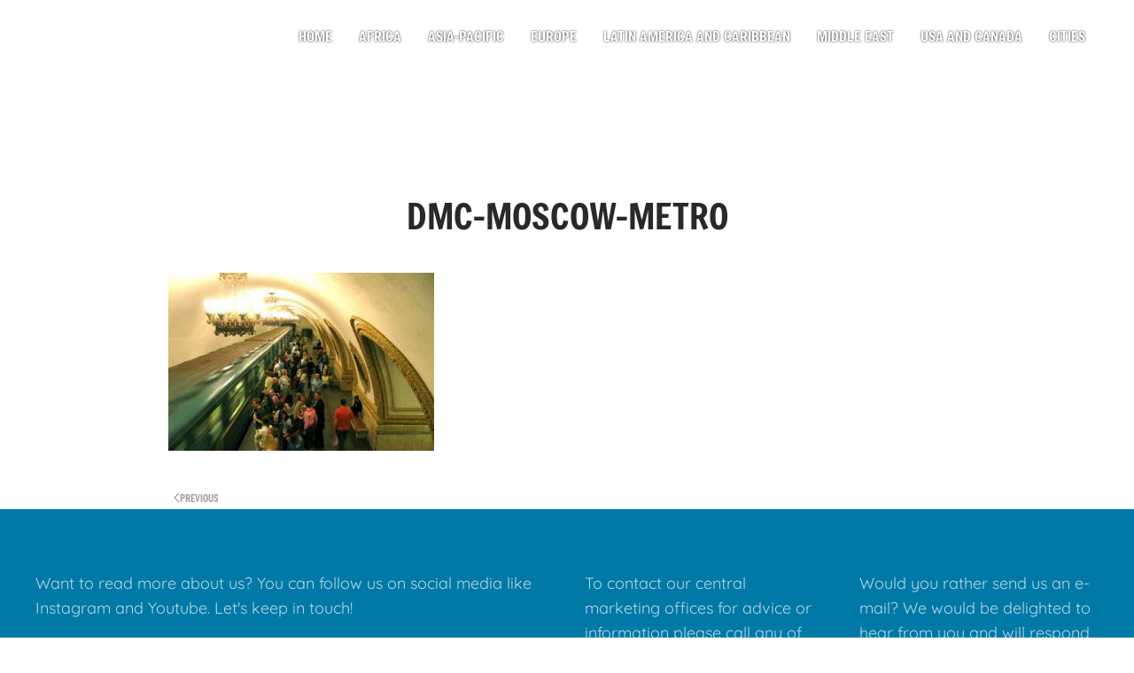

--- FILE ---
content_type: text/html; charset=UTF-8
request_url: https://dmcprofessionals.com/dmc-moscow-metro-2/
body_size: 10707
content:
<!DOCTYPE html>
<html lang="en-US" prefix="og: https://ogp.me/ns# fb: https://ogp.me/ns/fb# website: https://ogp.me/ns/website#">
<head>
<meta charset="UTF-8">
<meta http-equiv="X-UA-Compatible" content="IE=edge">
<meta name="viewport" content="width=device-width, initial-scale=1">
<link rel="shortcut icon" href="/wp-content/uploads/logo-dmc-pro.png">
<link rel="apple-touch-icon" href="/wp-content/uploads/logo-dmc-pro.png">
<meta name="wpsso-begin" content="wpsso structured data begin"/>
<meta name="generator" content="WPSSO Core 21.9.0/L*"/>
<meta name="generator" content="WPSSO BC 5.3.0/S"/>
<meta name="generator" content="WPSSO SSM 3.4.0/S"/>
<meta name="generator" content="WPSSO UM 7.3.0/S"/>
<link rel="shortlink" href="https://dmcprofessionals.com/?p=9695"/>
<meta property="fb:app_id" content="966242223397117"/>
<meta property="og:type" content="website"/>
<meta property="og:url" content="https://dmcprofessionals.com/dmc-moscow-metro-2/"/>
<meta property="og:locale" content="en_US"/>
<meta property="og:site_name" content="DMC Professionals - Destination Management Companies Worldwide"/>
<meta property="og:title" content="dmc-moscow-metro"/>
<meta property="og:description" content="No Description."/>
<meta property="og:updated_time" content="2018-08-29T07:09:14+00:00"/>
<meta property="og:image" content="https://dmcprofessionals.com/wp-content/uploads/dmc-moscow-metro-1-600x315-cropped.jpg"/>
<meta property="og:image:width" content="600"/>
<meta property="og:image:height" content="315"/>
<meta name="twitter:domain" content="dmcprofessionals.com"/>
<meta name="twitter:title" content="dmc-moscow-metro"/>
<meta name="twitter:description" content="No Description."/>
<meta name="twitter:card" content="summary_large_image"/>
<meta name="twitter:image" content="https://dmcprofessionals.com/wp-content/uploads/dmc-moscow-metro-1-600x403.jpg?p=9695"/>
<meta name="thumbnail" content="https://dmcprofessionals.com/wp-content/uploads/dmc-moscow-metro-1-600x315-cropped.jpg"/>
<script type="application/ld+json" id="wpsso-schema-graph">{
"@context": "https://schema.org",
"@graph": [
{
"@id": "/dmc-moscow-metro-2/#sso/webpage/9695",
"@context": "https://schema.org",
"@type": "WebPage",
"mainEntityOfPage": "https://dmcprofessionals.com/dmc-moscow-metro-2/",
"url": "https://dmcprofessionals.com/dmc-moscow-metro-2/",
"sameAs": [
"https://dmcprofessionals.com/?p=9695"
],
"name": "dmc-moscow-metro",
"description": "No Description.",
"potentialAction": [
{
"@context": "https://schema.org",
"@type": "ReadAction",
"target": "https://dmcprofessionals.com/dmc-moscow-metro-2/"
}
],
"publisher": [
{
"@id": "/#sso/organization/site/org-logo-url"
}
],
"headline": "dmc-moscow-metro",
"inLanguage": "en_US",
"datePublished": "2018-08-29T07:09:14+00:00",
"dateModified": "2018-08-29T07:09:14+00:00",
"author": {
"@id": "/923a7788c942685d59d93dfbe57b5ae2#sso/person"
},
"thumbnailUrl": "https://dmcprofessionals.com/wp-content/uploads/dmc-moscow-metro-1-600x315-cropped.jpg",
"speakable": {
"@context": "https://schema.org",
"@type": "SpeakableSpecification",
"cssSelector": [
".wp-block-post-title",
".speakable"
]
}},
{
"@id": "/#sso/organization/site/org-logo-url",
"@context": "https://schema.org",
"@type": "Organization",
"url": "https://dmcprofessionals.com/",
"name": "DMC Professionals - Destination Management Companies Worldwide",
"description": "DMC Professionals"
},
{
"@id": "/923a7788c942685d59d93dfbe57b5ae2#sso/person",
"@context": "https://schema.org",
"@type": "Person",
"name": "els",
"description": "Author archive page for els."
},
{
"@id": "/dmc-moscow-metro-2/#sso/breadcrumb-list/9695",
"@context": "https://schema.org",
"@type": "BreadcrumbList",
"url": "https://dmcprofessionals.com/dmc-moscow-metro-2/",
"itemListElement": [
{
"@context": "https://schema.org",
"@type": "ListItem",
"position": 1,
"name": "Home",
"item": "https://dmcprofessionals.com/"
},
{
"@context": "https://schema.org",
"@type": "ListItem",
"position": 2,
"name": "dmc-moscow-metro",
"item": "https://dmcprofessionals.com/dmc-moscow-metro-2/"
}
]
}
]
}</script>
<meta name="wpsso-end" content="wpsso structured data end"/>
<meta name="wpsso-cached" content="no cache for dmcprofessionals.com"/>
<meta name="wpsso-added" content="2026-01-17T07:46:35+00:00 in 0.021801 secs (26.12 MB peak)"/>
<style>img:is([sizes="auto" i], [sizes^="auto," i]){contain-intrinsic-size:3000px 1500px}</style>
<title>dmc-moscow-metro - DMC Professionals - Destination Management Companies Worldwide</title>
<meta name="robots" content="follow, index, max-snippet:-1, max-video-preview:-1, max-image-preview:large"/>
<link rel="canonical" href="https://dmcprofessionals.com/dmc-moscow-metro-2/"/>
<link rel="alternate" type="application/rss+xml" title="DMC Professionals - Destination Management Companies Worldwide &raquo; Feed" href="https://dmcprofessionals.com/feed/"/>
<link rel="stylesheet" type="text/css" href="//dmcprofessionals.com/wp-content/cache/wpfc-minified/2qan82x2/g44zg.css" media="all"/>
<style id='classic-theme-styles-inline-css'>.wp-block-button__link{color:#fff;background-color:#32373c;border-radius:9999px;box-shadow:none;text-decoration:none;padding:calc(.667em + 2px) calc(1.333em + 2px);font-size:1.125em}.wp-block-file__button{background:#32373c;color:#fff;text-decoration:none}</style>
<style id='global-styles-inline-css'>:root{--wp--preset--aspect-ratio--square:1;--wp--preset--aspect-ratio--4-3:4/3;--wp--preset--aspect-ratio--3-4:3/4;--wp--preset--aspect-ratio--3-2:3/2;--wp--preset--aspect-ratio--2-3:2/3;--wp--preset--aspect-ratio--16-9:16/9;--wp--preset--aspect-ratio--9-16:9/16;--wp--preset--color--black:#000000;--wp--preset--color--cyan-bluish-gray:#abb8c3;--wp--preset--color--white:#ffffff;--wp--preset--color--pale-pink:#f78da7;--wp--preset--color--vivid-red:#cf2e2e;--wp--preset--color--luminous-vivid-orange:#ff6900;--wp--preset--color--luminous-vivid-amber:#fcb900;--wp--preset--color--light-green-cyan:#7bdcb5;--wp--preset--color--vivid-green-cyan:#00d084;--wp--preset--color--pale-cyan-blue:#8ed1fc;--wp--preset--color--vivid-cyan-blue:#0693e3;--wp--preset--color--vivid-purple:#9b51e0;--wp--preset--gradient--vivid-cyan-blue-to-vivid-purple:linear-gradient(135deg,rgba(6,147,227,1) 0%,rgb(155,81,224) 100%);--wp--preset--gradient--light-green-cyan-to-vivid-green-cyan:linear-gradient(135deg,rgb(122,220,180) 0%,rgb(0,208,130) 100%);--wp--preset--gradient--luminous-vivid-amber-to-luminous-vivid-orange:linear-gradient(135deg,rgba(252,185,0,1) 0%,rgba(255,105,0,1) 100%);--wp--preset--gradient--luminous-vivid-orange-to-vivid-red:linear-gradient(135deg,rgba(255,105,0,1) 0%,rgb(207,46,46) 100%);--wp--preset--gradient--very-light-gray-to-cyan-bluish-gray:linear-gradient(135deg,rgb(238,238,238) 0%,rgb(169,184,195) 100%);--wp--preset--gradient--cool-to-warm-spectrum:linear-gradient(135deg,rgb(74,234,220) 0%,rgb(151,120,209) 20%,rgb(207,42,186) 40%,rgb(238,44,130) 60%,rgb(251,105,98) 80%,rgb(254,248,76) 100%);--wp--preset--gradient--blush-light-purple:linear-gradient(135deg,rgb(255,206,236) 0%,rgb(152,150,240) 100%);--wp--preset--gradient--blush-bordeaux:linear-gradient(135deg,rgb(254,205,165) 0%,rgb(254,45,45) 50%,rgb(107,0,62) 100%);--wp--preset--gradient--luminous-dusk:linear-gradient(135deg,rgb(255,203,112) 0%,rgb(199,81,192) 50%,rgb(65,88,208) 100%);--wp--preset--gradient--pale-ocean:linear-gradient(135deg,rgb(255,245,203) 0%,rgb(182,227,212) 50%,rgb(51,167,181) 100%);--wp--preset--gradient--electric-grass:linear-gradient(135deg,rgb(202,248,128) 0%,rgb(113,206,126) 100%);--wp--preset--gradient--midnight:linear-gradient(135deg,rgb(2,3,129) 0%,rgb(40,116,252) 100%);--wp--preset--font-size--small:13px;--wp--preset--font-size--medium:20px;--wp--preset--font-size--large:36px;--wp--preset--font-size--x-large:42px;--wp--preset--spacing--20:0.44rem;--wp--preset--spacing--30:0.67rem;--wp--preset--spacing--40:1rem;--wp--preset--spacing--50:1.5rem;--wp--preset--spacing--60:2.25rem;--wp--preset--spacing--70:3.38rem;--wp--preset--spacing--80:5.06rem;--wp--preset--shadow--natural:6px 6px 9px rgba(0, 0, 0, 0.2);--wp--preset--shadow--deep:12px 12px 50px rgba(0, 0, 0, 0.4);--wp--preset--shadow--sharp:6px 6px 0px rgba(0, 0, 0, 0.2);--wp--preset--shadow--outlined:6px 6px 0px -3px rgba(255, 255, 255, 1), 6px 6px rgba(0, 0, 0, 1);--wp--preset--shadow--crisp:6px 6px 0px rgba(0, 0, 0, 1);}:where(.is-layout-flex){gap:0.5em;}:where(.is-layout-grid){gap:0.5em;}body .is-layout-flex{display:flex;}.is-layout-flex{flex-wrap:wrap;align-items:center;}.is-layout-flex > :is(*, div){margin:0;}body .is-layout-grid{display:grid;}.is-layout-grid > :is(*, div){margin:0;}:where(.wp-block-columns.is-layout-flex){gap:2em;}:where(.wp-block-columns.is-layout-grid){gap:2em;}:where(.wp-block-post-template.is-layout-flex){gap:1.25em;}:where(.wp-block-post-template.is-layout-grid){gap:1.25em;}.has-black-color{color:var(--wp--preset--color--black) !important;}.has-cyan-bluish-gray-color{color:var(--wp--preset--color--cyan-bluish-gray) !important;}.has-white-color{color:var(--wp--preset--color--white) !important;}.has-pale-pink-color{color:var(--wp--preset--color--pale-pink) !important;}.has-vivid-red-color{color:var(--wp--preset--color--vivid-red) !important;}.has-luminous-vivid-orange-color{color:var(--wp--preset--color--luminous-vivid-orange) !important;}.has-luminous-vivid-amber-color{color:var(--wp--preset--color--luminous-vivid-amber) !important;}.has-light-green-cyan-color{color:var(--wp--preset--color--light-green-cyan) !important;}.has-vivid-green-cyan-color{color:var(--wp--preset--color--vivid-green-cyan) !important;}.has-pale-cyan-blue-color{color:var(--wp--preset--color--pale-cyan-blue) !important;}.has-vivid-cyan-blue-color{color:var(--wp--preset--color--vivid-cyan-blue) !important;}.has-vivid-purple-color{color:var(--wp--preset--color--vivid-purple) !important;}.has-black-background-color{background-color:var(--wp--preset--color--black) !important;}.has-cyan-bluish-gray-background-color{background-color:var(--wp--preset--color--cyan-bluish-gray) !important;}.has-white-background-color{background-color:var(--wp--preset--color--white) !important;}.has-pale-pink-background-color{background-color:var(--wp--preset--color--pale-pink) !important;}.has-vivid-red-background-color{background-color:var(--wp--preset--color--vivid-red) !important;}.has-luminous-vivid-orange-background-color{background-color:var(--wp--preset--color--luminous-vivid-orange) !important;}.has-luminous-vivid-amber-background-color{background-color:var(--wp--preset--color--luminous-vivid-amber) !important;}.has-light-green-cyan-background-color{background-color:var(--wp--preset--color--light-green-cyan) !important;}.has-vivid-green-cyan-background-color{background-color:var(--wp--preset--color--vivid-green-cyan) !important;}.has-pale-cyan-blue-background-color{background-color:var(--wp--preset--color--pale-cyan-blue) !important;}.has-vivid-cyan-blue-background-color{background-color:var(--wp--preset--color--vivid-cyan-blue) !important;}.has-vivid-purple-background-color{background-color:var(--wp--preset--color--vivid-purple) !important;}.has-black-border-color{border-color:var(--wp--preset--color--black) !important;}.has-cyan-bluish-gray-border-color{border-color:var(--wp--preset--color--cyan-bluish-gray) !important;}.has-white-border-color{border-color:var(--wp--preset--color--white) !important;}.has-pale-pink-border-color{border-color:var(--wp--preset--color--pale-pink) !important;}.has-vivid-red-border-color{border-color:var(--wp--preset--color--vivid-red) !important;}.has-luminous-vivid-orange-border-color{border-color:var(--wp--preset--color--luminous-vivid-orange) !important;}.has-luminous-vivid-amber-border-color{border-color:var(--wp--preset--color--luminous-vivid-amber) !important;}.has-light-green-cyan-border-color{border-color:var(--wp--preset--color--light-green-cyan) !important;}.has-vivid-green-cyan-border-color{border-color:var(--wp--preset--color--vivid-green-cyan) !important;}.has-pale-cyan-blue-border-color{border-color:var(--wp--preset--color--pale-cyan-blue) !important;}.has-vivid-cyan-blue-border-color{border-color:var(--wp--preset--color--vivid-cyan-blue) !important;}.has-vivid-purple-border-color{border-color:var(--wp--preset--color--vivid-purple) !important;}.has-vivid-cyan-blue-to-vivid-purple-gradient-background{background:var(--wp--preset--gradient--vivid-cyan-blue-to-vivid-purple) !important;}.has-light-green-cyan-to-vivid-green-cyan-gradient-background{background:var(--wp--preset--gradient--light-green-cyan-to-vivid-green-cyan) !important;}.has-luminous-vivid-amber-to-luminous-vivid-orange-gradient-background{background:var(--wp--preset--gradient--luminous-vivid-amber-to-luminous-vivid-orange) !important;}.has-luminous-vivid-orange-to-vivid-red-gradient-background{background:var(--wp--preset--gradient--luminous-vivid-orange-to-vivid-red) !important;}.has-very-light-gray-to-cyan-bluish-gray-gradient-background{background:var(--wp--preset--gradient--very-light-gray-to-cyan-bluish-gray) !important;}.has-cool-to-warm-spectrum-gradient-background{background:var(--wp--preset--gradient--cool-to-warm-spectrum) !important;}.has-blush-light-purple-gradient-background{background:var(--wp--preset--gradient--blush-light-purple) !important;}.has-blush-bordeaux-gradient-background{background:var(--wp--preset--gradient--blush-bordeaux) !important;}.has-luminous-dusk-gradient-background{background:var(--wp--preset--gradient--luminous-dusk) !important;}.has-pale-ocean-gradient-background{background:var(--wp--preset--gradient--pale-ocean) !important;}.has-electric-grass-gradient-background{background:var(--wp--preset--gradient--electric-grass) !important;}.has-midnight-gradient-background{background:var(--wp--preset--gradient--midnight) !important;}.has-small-font-size{font-size:var(--wp--preset--font-size--small) !important;}.has-medium-font-size{font-size:var(--wp--preset--font-size--medium) !important;}.has-large-font-size{font-size:var(--wp--preset--font-size--large) !important;}.has-x-large-font-size{font-size:var(--wp--preset--font-size--x-large) !important;}:where(.wp-block-post-template.is-layout-flex){gap:1.25em;}:where(.wp-block-post-template.is-layout-grid){gap:1.25em;}:where(.wp-block-columns.is-layout-flex){gap:2em;}:where(.wp-block-columns.is-layout-grid){gap:2em;}:root :where(.wp-block-pullquote){font-size:1.5em;line-height:1.6;}</style>
<link rel="stylesheet" type="text/css" href="//dmcprofessionals.com/wp-content/cache/wpfc-minified/eqeh58mc/g456r.css" media="all"/>
<link rel="https://api.w.org/" href="https://dmcprofessionals.com/wp-json/"/><link rel="alternate" title="JSON" type="application/json" href="https://dmcprofessionals.com/wp-json/wp/v2/media/9695"/><link rel="EditURI" type="application/rsd+xml" title="RSD" href="https://dmcprofessionals.com/xmlrpc.php?rsd"/>
<meta name="generator" content="WordPress 6.8.3"/>
<link rel="alternate" title="oEmbed (JSON)" type="application/json+oembed" href="https://dmcprofessionals.com/wp-json/oembed/1.0/embed?url=https%3A%2F%2Fdmcprofessionals.com%2Fdmc-moscow-metro-2%2F"/>
<link rel="alternate" title="oEmbed (XML)" type="text/xml+oembed" href="https://dmcprofessionals.com/wp-json/oembed/1.0/embed?url=https%3A%2F%2Fdmcprofessionals.com%2Fdmc-moscow-metro-2%2F&#038;format=xml"/>
<script data-wpfc-render="false">(function(){let events=["mousemove", "wheel", "scroll", "touchstart", "touchmove"];let fired=false;events.forEach(function(event){window.addEventListener(event, function(){if(fired===false){fired=true;setTimeout(function(){ (function(d,s){var f=d.getElementsByTagName(s)[0];j=d.createElement(s);j.setAttribute('src', 'https://www.googletagmanager.com/gtag/js?id=AW-11078484564');f.parentNode.insertBefore(j,f);})(document,'script'); }, 100);}},{once: true});});})();</script>
<script>window.dataLayer=window.dataLayer||[];
function gtag(){dataLayer.push(arguments);}
gtag('js', new Date());
gtag('config', 'AW-11078484564');</script><script data-wpfc-render="false">(function(){let events=["mousemove", "wheel", "scroll", "touchstart", "touchmove"];let fired=false;events.forEach(function(event){window.addEventListener(event, function(){if(fired===false){fired=true;setTimeout(function(){ (function(d,s){var f=d.getElementsByTagName(s)[0];j=d.createElement(s);j.setAttribute('type', 'text/javascript');j.setAttribute('id', 'google_gtagjs');j.setAttribute('src', 'https://www.googletagmanager.com/gtag/js?id=G-2V8JEJGV3D');j.setAttribute('async', 'async');f.parentNode.insertBefore(j,f);})(document,'script'); }, 200);}},{once: true});});})();</script>
<script data-wpfc-render="false">var Wpfcll={s:[],osl:0,scroll:false,i:function(){Wpfcll.ss();window.addEventListener('load',function(){let observer=new MutationObserver(mutationRecords=>{Wpfcll.osl=Wpfcll.s.length;Wpfcll.ss();if(Wpfcll.s.length > Wpfcll.osl){Wpfcll.ls(false);}});observer.observe(document.getElementsByTagName("html")[0],{childList:true,attributes:true,subtree:true,attributeFilter:["src"],attributeOldValue:false,characterDataOldValue:false});Wpfcll.ls(true);});window.addEventListener('scroll',function(){Wpfcll.scroll=true;Wpfcll.ls(false);});window.addEventListener('resize',function(){Wpfcll.scroll=true;Wpfcll.ls(false);});window.addEventListener('click',function(){Wpfcll.scroll=true;Wpfcll.ls(false);});},c:function(e,pageload){var w=document.documentElement.clientHeight || body.clientHeight;var n=0;if(pageload){n=0;}else{n=(w > 800) ? 800:200;n=Wpfcll.scroll ? 800:n;}var er=e.getBoundingClientRect();var t=0;var p=e.parentNode ? e.parentNode:false;if(typeof p.getBoundingClientRect=="undefined"){var pr=false;}else{var pr=p.getBoundingClientRect();}if(er.x==0 && er.y==0){for(var i=0;i < 10;i++){if(p){if(pr.x==0 && pr.y==0){if(p.parentNode){p=p.parentNode;}if(typeof p.getBoundingClientRect=="undefined"){pr=false;}else{pr=p.getBoundingClientRect();}}else{t=pr.top;break;}}};}else{t=er.top;}if(w - t+n > 0){return true;}return false;},r:function(e,pageload){var s=this;var oc,ot;try{oc=e.getAttribute("data-wpfc-original-src");ot=e.getAttribute("data-wpfc-original-srcset");originalsizes=e.getAttribute("data-wpfc-original-sizes");if(s.c(e,pageload)){if(oc || ot){if(e.tagName=="DIV" || e.tagName=="A" || e.tagName=="SPAN"){e.style.backgroundImage="url("+oc+")";e.removeAttribute("data-wpfc-original-src");e.removeAttribute("data-wpfc-original-srcset");e.removeAttribute("onload");}else{if(oc){e.setAttribute('src',oc);}if(ot){e.setAttribute('srcset',ot);}if(originalsizes){e.setAttribute('sizes',originalsizes);}if(e.getAttribute("alt") && e.getAttribute("alt")=="blank"){e.removeAttribute("alt");}e.removeAttribute("data-wpfc-original-src");e.removeAttribute("data-wpfc-original-srcset");e.removeAttribute("data-wpfc-original-sizes");e.removeAttribute("onload");if(e.tagName=="IFRAME"){var y="https://www.youtube.com/embed/";if(navigator.userAgent.match(/\sEdge?\/\d/i)){e.setAttribute('src',e.getAttribute("src").replace(/.+\/templates\/youtube\.html\#/,y));}e.onload=function(){if(typeof window.jQuery !="undefined"){if(jQuery.fn.fitVids){jQuery(e).parent().fitVids({customSelector:"iframe[src]"});}}var s=e.getAttribute("src").match(/templates\/youtube\.html\#(.+)/);if(s){try{var i=e.contentDocument || e.contentWindow;if(i.location.href=="about:blank"){e.setAttribute('src',y+s[1]);}}catch(err){e.setAttribute('src',y+s[1]);}}}}}}else{if(e.tagName=="NOSCRIPT"){if(typeof window.jQuery !="undefined"){if(jQuery(e).attr("data-type")=="wpfc"){e.removeAttribute("data-type");jQuery(e).after(jQuery(e).text());}}}}}}catch(error){console.log(error);console.log("==>",e);}},ss:function(){var i=Array.prototype.slice.call(document.getElementsByTagName("img"));var f=Array.prototype.slice.call(document.getElementsByTagName("iframe"));var d=Array.prototype.slice.call(document.getElementsByTagName("div"));var a=Array.prototype.slice.call(document.getElementsByTagName("a"));var s=Array.prototype.slice.call(document.getElementsByTagName("span"));var n=Array.prototype.slice.call(document.getElementsByTagName("noscript"));this.s=i.concat(f).concat(d).concat(a).concat(s).concat(n);},ls:function(pageload){var s=this;[].forEach.call(s.s,function(e,index){s.r(e,pageload);});}};document.addEventListener('DOMContentLoaded',function(){wpfci();});function wpfci(){Wpfcll.i();}</script>
</head>
<body class="attachment wp-singular attachment-template-default single single-attachment postid-9695 attachmentid-9695 attachment-jpeg wp-theme-yootheme wp-child-theme-dmcpro wpsso-post-9695-type-attachment">
<script data-wpfc-render="false">(function(){let events=["mousemove", "wheel", "scroll", "touchstart", "touchmove"];let fired=false;events.forEach(function(event){window.addEventListener(event, function(){if(fired===false){fired=true;setTimeout(function(){ (function(d,s){var f=d.getElementsByTagName(s)[0];j=d.createElement(s);j.setAttribute('src', 'https://www.googletagmanager.com/gtag/js?id=UA-43146972-1');f.parentNode.insertBefore(j,f);})(document,'script'); }, 300);}},{once: true});});})();</script>
<script>window.dataLayer=window.dataLayer||[];
function gtag(){dataLayer.push(arguments);}
gtag('js', new Date());
gtag('config', 'UA-55922121-1', { 'anonymize_ip': true });</script>	    
<div class="tm-page">
<header class="tm-header-mobile uk-hidden@m">
<div class="uk-navbar-container">
<div class="uk-container uk-container-expand">
<nav class="uk-navbar" uk-navbar="{&quot;align&quot;:&quot;left&quot;,&quot;container&quot;:&quot;.tm-header-mobile&quot;,&quot;boundary&quot;:&quot;.tm-header-mobile .uk-navbar-container&quot;}">
<div class="uk-navbar-left">
<a uk-toggle href="#tm-dialog-mobile" class="uk-navbar-toggle">
<div uk-navbar-toggle-icon></div></a></div><div class="uk-navbar-center"> <a href="https://dmcprofessionals.com/" aria-label="Back to home" class="uk-logo uk-navbar-item"> <img alt loading="eager" width="50" height="50" src="/wp-content/uploads/logo-dmc-pro.svg"></a></div></nav></div></div><div id="tm-dialog-mobile" uk-offcanvas="container: true; overlay: true" mode="slide">
<div class="uk-offcanvas-bar uk-flex uk-flex-column">
<button class="uk-offcanvas-close uk-close-large" type="button" uk-close uk-toggle="cls: uk-close-large; mode: media; media: @s"></button>
<div class="uk-margin-auto-bottom">
<div class="uk-panel widget widget_nav_menu" id="nav_menu-8"> <ul class="uk-nav uk-nav-default uk-nav-accordion" uk-nav="targets: &gt; .js-accordion" uk-scrollspy-nav="closest: li; scroll: true;"> <li class="menu-item menu-item-type-custom menu-item-object-custom"><a href="/index.php"> Home</a></li> <li class="menu-item menu-item-type-custom menu-item-object-custom menu-item-has-children js-accordion uk-parent"><a href> Africa <span uk-nav-parent-icon></span></a> <ul class="uk-nav-sub"> <li class="menu-item menu-item-type-post_type menu-item-object-page"><a href="https://dmcprofessionals.com/dmcs-in-africa/"> All DMCs in Africa</a></li> <li class="menu-item menu-item-type-post_type menu-item-object-page"><a href="https://dmcprofessionals.com/dmc-botswana/"> Botswana</a></li> <li class="menu-item menu-item-type-post_type menu-item-object-page"><a href="https://dmcprofessionals.com/dmc-ghana/"> Ghana</a></li> <li class="menu-item menu-item-type-post_type menu-item-object-page"><a href="https://dmcprofessionals.com/dmc-kenya/"> Kenya</a></li> <li class="menu-item menu-item-type-post_type menu-item-object-page"><a href="https://dmcprofessionals.com/dmc-mauritius/"> Mauritius</a></li> <li class="menu-item menu-item-type-post_type menu-item-object-page"><a href="https://dmcprofessionals.com/dmc-morocco/"> Morocco</a></li> <li class="menu-item menu-item-type-post_type menu-item-object-page"><a href="https://dmcprofessionals.com/dmc-namibia/"> Namibia</a></li> <li class="menu-item menu-item-type-post_type menu-item-object-page"><a href="https://dmcprofessionals.com/dmc-rwanda/"> Rwanda</a></li> <li class="menu-item menu-item-type-post_type menu-item-object-page"><a href="https://dmcprofessionals.com/dmc-senegal/"> Senegal</a></li> <li class="menu-item menu-item-type-post_type menu-item-object-page"><a href="https://dmcprofessionals.com/dmc-south-africa/"> South Africa</a></li> <li class="menu-item menu-item-type-post_type menu-item-object-page"><a href="https://dmcprofessionals.com/dmc-tanzania/"> Tanzania</a></li> <li class="menu-item menu-item-type-post_type menu-item-object-page"><a href="https://dmcprofessionals.com/dmc-uganda/"> Uganda</a></li> <li class="menu-item menu-item-type-post_type menu-item-object-page"><a href="https://dmcprofessionals.com/dmc-zambia/"> Zambia</a></li> <li class="menu-item menu-item-type-post_type menu-item-object-page"><a href="https://dmcprofessionals.com/dmc-zimbabwe/"> Zimbabwe</a></li></ul></li> <li class="menu-item menu-item-type-custom menu-item-object-custom menu-item-has-children js-accordion uk-parent"><a href> Asia-Pacific <span uk-nav-parent-icon></span></a> <ul class="uk-nav-sub"> <li class="menu-item menu-item-type-post_type menu-item-object-page"><a href="https://dmcprofessionals.com/dmcs-in-asia/"> All DMCs in Asia</a></li> <li class="menu-item menu-item-type-post_type menu-item-object-page"><a href="https://dmcprofessionals.com/dmc-armenia/"> Armenia</a></li> <li class="menu-item menu-item-type-post_type menu-item-object-page"><a href="https://dmcprofessionals.com/dmc-australia/"> Australia</a></li> <li class="menu-item menu-item-type-post_type menu-item-object-page"><a href="https://dmcprofessionals.com/dmc-azerbaijan/"> Azerbaijan</a></li> <li class="menu-item menu-item-type-post_type menu-item-object-page"><a href="https://dmcprofessionals.com/dmc-bali/"> Bali</a></li> <li class="menu-item menu-item-type-post_type menu-item-object-page"><a href="https://dmcprofessionals.com/dmc-cambodia/"> Cambodia</a></li> <li class="menu-item menu-item-type-post_type menu-item-object-page"><a href="https://dmcprofessionals.com/dmc-china/"> China</a></li> <li class="menu-item menu-item-type-post_type menu-item-object-page"><a href="https://dmcprofessionals.com/dmc-georgia/"> Georgia</a></li> <li class="menu-item menu-item-type-post_type menu-item-object-page"><a href="https://dmcprofessionals.com/dmc-hong-kong/"> Hong Kong</a></li> <li class="menu-item menu-item-type-post_type menu-item-object-page"><a href="https://dmcprofessionals.com/dmc-india/"> India</a></li> <li class="menu-item menu-item-type-post_type menu-item-object-page"><a href="https://dmcprofessionals.com/dmc-japan/"> Japan</a></li> <li class="menu-item menu-item-type-post_type menu-item-object-page"><a href="https://dmcprofessionals.com/dmc-kazakhstan/"> Kazakhstan</a></li> <li class="menu-item menu-item-type-post_type menu-item-object-page"><a href="https://dmcprofessionals.com/dmc-laos/"> Laos</a></li> <li class="menu-item menu-item-type-post_type menu-item-object-page"><a href="https://dmcprofessionals.com/dmc-malaysia/"> Malaysia</a></li> <li class="menu-item menu-item-type-post_type menu-item-object-page"><a href="https://dmcprofessionals.com/dmc-myanmar/"> Myanmar</a></li> <li class="menu-item menu-item-type-post_type menu-item-object-page"><a href="https://dmcprofessionals.com/dmc-new-zealand/"> New Zealand</a></li> <li class="menu-item menu-item-type-post_type menu-item-object-page"><a href="https://dmcprofessionals.com/dmc-singapore/"> Singapore</a></li> <li class="menu-item menu-item-type-post_type menu-item-object-page"><a href="https://dmcprofessionals.com/dmc-south-korea/"> South Korea</a></li> <li class="menu-item menu-item-type-post_type menu-item-object-page"><a href="https://dmcprofessionals.com/dmc-sri-lanka/"> Sri Lanka</a></li> <li class="menu-item menu-item-type-post_type menu-item-object-page"><a href="https://dmcprofessionals.com/dmc-thailand/"> Thailand</a></li> <li class="menu-item menu-item-type-post_type menu-item-object-page"><a href="https://dmcprofessionals.com/dmc-tibet/"> Tibet</a></li> <li class="menu-item menu-item-type-post_type menu-item-object-page"><a href="https://dmcprofessionals.com/dmc-uzbekistan/"> Uzbekistan</a></li> <li class="menu-item menu-item-type-post_type menu-item-object-page"><a href="https://dmcprofessionals.com/dmc-vietnam/"> Vietnam</a></li></ul></li> <li class="menu-item menu-item-type-custom menu-item-object-custom menu-item-has-children js-accordion uk-parent"><a href> Europe <span uk-nav-parent-icon></span></a> <ul class="uk-nav-sub"> <li class="menu-item menu-item-type-post_type menu-item-object-page"><a href="https://dmcprofessionals.com/dmcs-in-europe/"> All DMCs in Europe</a></li> <li class="menu-item menu-item-type-post_type menu-item-object-page"><a href="https://dmcprofessionals.com/dmc-albania/"> Albania</a></li> <li class="menu-item menu-item-type-post_type menu-item-object-page"><a href="https://dmcprofessionals.com/dmc-austria/"> Austria</a></li> <li class="menu-item menu-item-type-post_type menu-item-object-page"><a href="https://dmcprofessionals.com/dmc-belgium/"> Belgium</a></li> <li class="menu-item menu-item-type-post_type menu-item-object-page"><a href="https://dmcprofessionals.com/dmc-bosnia/"> Bosnia – Herzegovina</a></li> <li class="menu-item menu-item-type-post_type menu-item-object-page"><a href="https://dmcprofessionals.com/dmc-bratislava/"> Bratislava</a></li> <li class="menu-item menu-item-type-post_type menu-item-object-page"><a href="https://dmcprofessionals.com/dmc-canary-islands/"> Canary Islands</a></li> <li class="menu-item menu-item-type-post_type menu-item-object-page"><a href="https://dmcprofessionals.com/dmc-croatia/"> Croatia</a></li> <li class="menu-item menu-item-type-post_type menu-item-object-page"><a href="https://dmcprofessionals.com/dmc-czech-republic/"> Czech Republic</a></li> <li class="menu-item menu-item-type-post_type menu-item-object-page"><a href="https://dmcprofessionals.com/dmc-cyprus/"> Cyprus</a></li> <li class="menu-item menu-item-type-post_type menu-item-object-page"><a href="https://dmcprofessionals.com/dmc-denmark/"> Denmark</a></li> <li class="menu-item menu-item-type-post_type menu-item-object-page"><a href="https://dmcprofessionals.com/dmc-estonia/"> Estonia</a></li> <li class="menu-item menu-item-type-post_type menu-item-object-page"><a href="https://dmcprofessionals.com/dmc-finland/"> Finland</a></li> <li class="menu-item menu-item-type-post_type menu-item-object-page"><a href="https://dmcprofessionals.com/dmc-france/"> France</a></li> <li class="menu-item menu-item-type-post_type menu-item-object-page"><a href="https://dmcprofessionals.com/dmc-germany/"> Germany</a></li> <li class="menu-item menu-item-type-post_type menu-item-object-page"><a href="https://dmcprofessionals.com/dmc-greece/"> Greece</a></li> <li class="menu-item menu-item-type-post_type menu-item-object-page"><a href="https://dmcprofessionals.com/dmc-iceland/"> Iceland</a></li> <li class="menu-item menu-item-type-post_type menu-item-object-page"><a href="https://dmcprofessionals.com/dmc-ireland/"> Ireland</a></li> <li class="menu-item menu-item-type-post_type menu-item-object-page"><a href="https://dmcprofessionals.com/dmc-italy/"> Italy</a></li> <li class="menu-item menu-item-type-post_type menu-item-object-page"><a href="https://dmcprofessionals.com/dmc-latvia/"> Latvia</a></li> <li class="menu-item menu-item-type-post_type menu-item-object-page"><a href="https://dmcprofessionals.com/dmc-lithuania/"> Lithuania</a></li> <li class="menu-item menu-item-type-post_type menu-item-object-page"><a href="https://dmcprofessionals.com/dmc-malta/"> Malta</a></li> <li class="menu-item menu-item-type-post_type menu-item-object-page"><a href="https://dmcprofessionals.com/dmc-monaco/"> Monaco</a></li> <li class="menu-item menu-item-type-post_type menu-item-object-page"><a href="https://dmcprofessionals.com/dmc-montenegro/"> Montenegro</a></li> <li class="menu-item menu-item-type-post_type menu-item-object-page"><a href="https://dmcprofessionals.com/dmc-netherlands/"> Netherlands</a></li> <li class="menu-item menu-item-type-post_type menu-item-object-page"><a href="https://dmcprofessionals.com/dmc-norway/"> Norway</a></li> <li class="menu-item menu-item-type-post_type menu-item-object-page"><a href="https://dmcprofessionals.com/dmc-poland/"> Poland</a></li> <li class="menu-item menu-item-type-post_type menu-item-object-page"><a href="https://dmcprofessionals.com/dmc-portugal/"> Portugal</a></li> <li class="menu-item menu-item-type-post_type menu-item-object-page"><a href="https://dmcprofessionals.com/dmc-scotland/"> Scotland</a></li> <li class="menu-item menu-item-type-post_type menu-item-object-page"><a href="https://dmcprofessionals.com/dmc-serbia/"> Serbia</a></li> <li class="menu-item menu-item-type-post_type menu-item-object-page"><a href="https://dmcprofessionals.com/dmc-slovenia/"> Slovenia</a></li> <li class="menu-item menu-item-type-post_type menu-item-object-page"><a href="https://dmcprofessionals.com/dmc-spain/"> Spain</a></li> <li class="menu-item menu-item-type-post_type menu-item-object-page"><a href="https://dmcprofessionals.com/dmc-sweden/"> Sweden</a></li> <li class="menu-item menu-item-type-post_type menu-item-object-page"><a href="https://dmcprofessionals.com/dmc-switzerland/"> Switzerland</a></li> <li class="menu-item menu-item-type-post_type menu-item-object-page"><a href="https://dmcprofessionals.com/dmc-turkey/"> Turkey</a></li> <li class="menu-item menu-item-type-post_type menu-item-object-page"><a href="https://dmcprofessionals.com/dmc-england/"> United Kingdom</a></li></ul></li> <li class="menu-item menu-item-type-custom menu-item-object-custom menu-item-has-children js-accordion uk-parent"><a href> Latin America and Caribbean <span uk-nav-parent-icon></span></a> <ul class="uk-nav-sub"> <li class="menu-item menu-item-type-post_type menu-item-object-page"><a href="https://dmcprofessionals.com/dmcs-in-latin-america/"> All DMCs in Latin America</a></li> <li class="menu-item menu-item-type-post_type menu-item-object-page"><a href="https://dmcprofessionals.com/dmc-argentina/"> Argentina</a></li> <li class="menu-item menu-item-type-post_type menu-item-object-page"><a href="https://dmcprofessionals.com/dmc-aruba/"> Aruba</a></li> <li class="menu-item menu-item-type-post_type menu-item-object-page"><a href="https://dmcprofessionals.com/dmc-bolivia/"> Bolivia</a></li> <li class="menu-item menu-item-type-post_type menu-item-object-page"><a href="https://dmcprofessionals.com/dmc-brazil/"> Brazil</a></li> <li class="menu-item menu-item-type-post_type menu-item-object-page"><a href="https://dmcprofessionals.com/dmc-chile/"> Chile</a></li> <li class="menu-item menu-item-type-post_type menu-item-object-page"><a href="https://dmcprofessionals.com/dmc-colombia/"> Colombia</a></li> <li class="menu-item menu-item-type-post_type menu-item-object-page"><a href="https://dmcprofessionals.com/?page_id=1387"> Costa Rica</a></li> <li class="menu-item menu-item-type-post_type menu-item-object-page"><a href="https://dmcprofessionals.com/dmc-curacao/"> Curacao</a></li> <li class="menu-item menu-item-type-post_type menu-item-object-page"><a href="https://dmcprofessionals.com/dmc-ecuador/"> Ecuador</a></li> <li class="menu-item menu-item-type-post_type menu-item-object-page"><a href="https://dmcprofessionals.com/?page_id=1050"> Guatemala</a></li> <li class="menu-item menu-item-type-post_type menu-item-object-page"><a href="https://dmcprofessionals.com/dmc-mexico/"> Mexico</a></li> <li class="menu-item menu-item-type-post_type menu-item-object-page"><a href="https://dmcprofessionals.com/dmc-panama/"> Panama</a></li> <li class="menu-item menu-item-type-post_type menu-item-object-page"><a href="https://dmcprofessionals.com/dmc-peru/"> Peru</a></li></ul></li> <li class="menu-item menu-item-type-custom menu-item-object-custom menu-item-has-children js-accordion uk-parent"><a href> Middle East <span uk-nav-parent-icon></span></a> <ul class="uk-nav-sub"> <li class="menu-item menu-item-type-post_type menu-item-object-page"><a href="https://dmcprofessionals.com/dmcs-in-the-middle-east/"> All DMCs in the Middle East</a></li> <li class="menu-item menu-item-type-post_type menu-item-object-page"><a href="https://dmcprofessionals.com/dmc-abu-dhabi/" title="Abu Dhabi Destination Management Services"> Abu Dhabi</a></li> <li class="menu-item menu-item-type-post_type menu-item-object-page"><a href="https://dmcprofessionals.com/dmc-dubai/" title="Dubai Destination Management Services"> Dubai</a></li> <li class="menu-item menu-item-type-post_type menu-item-object-page"><a href="https://dmcprofessionals.com/dmc-egypt/"> Egypt</a></li> <li class="menu-item menu-item-type-post_type menu-item-object-page"><a href="https://dmcprofessionals.com/dmc-israel/"> Israel</a></li> <li class="menu-item menu-item-type-post_type menu-item-object-page"><a href="https://dmcprofessionals.com/dmc-jordan/"> Jordan</a></li> <li class="menu-item menu-item-type-post_type menu-item-object-page"><a href="https://dmcprofessionals.com/dmc-lebanon/"> Lebanon</a></li> <li class="menu-item menu-item-type-post_type menu-item-object-page"><a href="https://dmcprofessionals.com/dmc-oman/"> Oman</a></li> <li class="menu-item menu-item-type-post_type menu-item-object-page"><a href="https://dmcprofessionals.com/dmc-qatar/"> Qatar</a></li> <li class="menu-item menu-item-type-post_type menu-item-object-page"><a href="https://dmcprofessionals.com/dmc-saudi-arabia/"> Saudi Arabia</a></li></ul></li> <li class="menu-item menu-item-type-custom menu-item-object-custom menu-item-has-children js-accordion uk-parent"><a href> USA and Canada <span uk-nav-parent-icon></span></a> <ul class="uk-nav-sub"> <li class="menu-item menu-item-type-post_type menu-item-object-page"><a href="https://dmcprofessionals.com/dmcs-in-the-usa/"> All DMCs in the USA</a></li> <li class="menu-item menu-item-type-post_type menu-item-object-page"><a href="https://dmcprofessionals.com/dmc-alaska/"> Alaska</a></li> <li class="menu-item menu-item-type-post_type menu-item-object-page"><a href="https://dmcprofessionals.com/dmc-chicago/"> Chicago</a></li> <li class="menu-item menu-item-type-post_type menu-item-object-page"><a href="https://dmcprofessionals.com/dmc-las-vegas/"> Las Vegas</a></li> <li class="menu-item menu-item-type-post_type menu-item-object-page"><a href="https://dmcprofessionals.com/dmc-miami/"> Miami</a></li> <li class="menu-item menu-item-type-post_type menu-item-object-page"><a href="https://dmcprofessionals.com/dmc-new-york/"> New York</a></li> <li class="menu-item menu-item-type-post_type menu-item-object-page"><a href="https://dmcprofessionals.com/dmc-orlando/"> Orlando</a></li> <li class="menu-item menu-item-type-post_type menu-item-object-page"><a href="https://dmcprofessionals.com/dmc-seattle/"> Seattle</a></li> <li class="menu-item menu-item-type-post_type menu-item-object-page"><a href="https://dmcprofessionals.com/dmc-toronto/"> Toronto</a></li> <li class="menu-item menu-item-type-post_type menu-item-object-page"><a href="https://dmcprofessionals.com/dmc-vancouver/"> Vancouver</a></li> <li class="menu-item menu-item-type-post_type menu-item-object-page"><a href="https://dmcprofessionals.com/dmc-washington/"> Washington</a></li></ul></li> <li class="menu-item menu-item-type-custom menu-item-object-custom menu-item-has-children js-accordion uk-parent"><a href> Cities <span uk-nav-parent-icon></span></a> <ul class="uk-nav-sub"> <li class="menu-item menu-item-type-post_type menu-item-object-page"><a href="https://dmcprofessionals.com/dmc-abu-dhabi/"> Abu Dhabi</a></li> <li class="menu-item menu-item-type-post_type menu-item-object-page"><a href="https://dmcprofessionals.com/dmc-athens/"> Athens</a></li> <li class="menu-item menu-item-type-post_type menu-item-object-page"><a href="https://dmcprofessionals.com/dmc-amsterdam/"> Amsterdam</a></li> <li class="menu-item menu-item-type-post_type menu-item-object-page"><a href="https://dmcprofessionals.com/dmc-barcelona/"> Barcelona</a></li> <li class="menu-item menu-item-type-post_type menu-item-object-page"><a href="https://dmcprofessionals.com/dmc-beijing/"> Beijing</a></li> <li class="menu-item menu-item-type-post_type menu-item-object-page"><a href="https://dmcprofessionals.com/dmc-bergen/"> Bergen</a></li> <li class="menu-item menu-item-type-post_type menu-item-object-page"><a href="https://dmcprofessionals.com/dmc-berlin/"> Berlin</a></li> <li class="menu-item menu-item-type-post_type menu-item-object-page"><a href="https://dmcprofessionals.com/dmc-bratislava/"> Bratislava</a></li> <li class="menu-item menu-item-type-post_type menu-item-object-page"><a href="https://dmcprofessionals.com/dmc-brussels/"> Brussels</a></li> <li class="menu-item menu-item-type-post_type menu-item-object-page"><a href="https://dmcprofessionals.com/dmc-bucharest/"> Bucharest</a></li> <li class="menu-item menu-item-type-post_type menu-item-object-page"><a href="https://dmcprofessionals.com/dmc-budapest/"> Budapest</a></li> <li class="menu-item menu-item-type-post_type menu-item-object-page"><a href="https://dmcprofessionals.com/dmc-buenos-aires/"> Buenos Aires</a></li> <li class="menu-item menu-item-type-post_type menu-item-object-page"><a href="https://dmcprofessionals.com/dmc-cape-town/"> Cape Town</a></li> <li class="menu-item menu-item-type-post_type menu-item-object-page"><a href="https://dmcprofessionals.com/dmc-chicago/"> Chicago</a></li> <li class="menu-item menu-item-type-post_type menu-item-object-page"><a href="https://dmcprofessionals.com/dmc-dubai/"> Dubai</a></li> <li class="menu-item menu-item-type-post_type menu-item-object-page"><a href="https://dmcprofessionals.com/dmc-dubrovnik/"> Dubrovnik</a></li> <li class="menu-item menu-item-type-post_type menu-item-object-page"><a href="https://dmcprofessionals.com/dmc-dublin/"> Dublin</a></li> <li class="menu-item menu-item-type-post_type menu-item-object-page"><a href="https://dmcprofessionals.com/dmc-edinburgh/"> Edinburgh</a></li> <li class="menu-item menu-item-type-post_type menu-item-object-page"><a href="https://dmcprofessionals.com/dmc-florence/"> Florence</a></li> <li class="menu-item menu-item-type-post_type menu-item-object-page"><a href="https://dmcprofessionals.com/dmc-frankfurt/"> Frankfurt</a></li> <li class="menu-item menu-item-type-post_type menu-item-object-page"><a href="https://dmcprofessionals.com/dmc-hong-kong/"> Hong Kong</a></li> <li class="menu-item menu-item-type-post_type menu-item-object-page"><a href="https://dmcprofessionals.com/dmc-istanbul/"> Istanbul</a></li> <li class="menu-item menu-item-type-post_type menu-item-object-page"><a href="https://dmcprofessionals.com/dmc-jerusalem/"> Jerusalem</a></li> <li class="menu-item menu-item-type-post_type menu-item-object-page"><a href="https://dmcprofessionals.com/dmc-krakow/"> Krakow</a></li> <li class="menu-item menu-item-type-post_type menu-item-object-page"><a href="https://dmcprofessionals.com/dmc-las-vegas/"> Las Vegas</a></li> <li class="menu-item menu-item-type-post_type menu-item-object-page"><a href="https://dmcprofessionals.com/dmc-lisbon/"> Lisbon</a></li> <li class="menu-item menu-item-type-post_type menu-item-object-page"><a href="https://dmcprofessionals.com/dmc-london/"> London</a></li> <li class="menu-item menu-item-type-post_type menu-item-object-page"><a href="https://dmcprofessionals.com/dmc-marrakech/"> Marrakech</a></li> <li class="menu-item menu-item-type-post_type menu-item-object-page"><a href="https://dmcprofessionals.com/dmc-miami/"> Miami</a></li> <li class="menu-item menu-item-type-post_type menu-item-object-page"><a href="https://dmcprofessionals.com/dmc-milan/"> Milan</a></li> <li class="menu-item menu-item-type-post_type menu-item-object-page"><a href="https://dmcprofessionals.com/dmc-munich/"> Munich</a></li> <li class="menu-item menu-item-type-post_type menu-item-object-page"><a href="https://dmcprofessionals.com/dmc-new-york/"> New York</a></li> <li class="menu-item menu-item-type-post_type menu-item-object-page"><a href="https://dmcprofessionals.com/dmc-orlando/"> Orlando</a></li> <li class="menu-item menu-item-type-post_type menu-item-object-page"><a href="https://dmcprofessionals.com/dmc-paris/"> Paris</a></li> <li class="menu-item menu-item-type-post_type menu-item-object-page"><a href="https://dmcprofessionals.com/dmc-prague/"> Prague</a></li> <li class="menu-item menu-item-type-post_type menu-item-object-page"><a href="https://dmcprofessionals.com/dmc-rio/"> Rio</a></li> <li class="menu-item menu-item-type-post_type menu-item-object-page"><a href="https://dmcprofessionals.com/dmc-rome/"> Rome</a></li> <li class="menu-item menu-item-type-post_type menu-item-object-page"><a href="https://dmcprofessionals.com/dmc-rotterdam/"> Rotterdam</a></li> <li class="menu-item menu-item-type-post_type menu-item-object-page"><a href="https://dmcprofessionals.com/dmc-sao-paulo/"> Sao Paulo</a></li> <li class="menu-item menu-item-type-post_type menu-item-object-page"><a href="https://dmcprofessionals.com/dmc-seattle/"> Seattle</a></li> <li class="menu-item menu-item-type-post_type menu-item-object-page"><a href="https://dmcprofessionals.com/dmc-shanghai/"> Shanghai</a></li> <li class="menu-item menu-item-type-post_type menu-item-object-page"><a href="https://dmcprofessionals.com/dmc-sydney/"> Sydney</a></li> <li class="menu-item menu-item-type-post_type menu-item-object-page"><a href="https://dmcprofessionals.com/dmc-tel-aviv/"> Tel Aviv</a></li> <li class="menu-item menu-item-type-post_type menu-item-object-page"><a href="https://dmcprofessionals.com/dmc-toronto/"> Toronto</a></li> <li class="menu-item menu-item-type-post_type menu-item-object-page"><a href="https://dmcprofessionals.com/dmc-vancouver/"> Vancouver</a></li> <li class="menu-item menu-item-type-post_type menu-item-object-page"><a href="https://dmcprofessionals.com/dmc-vienna/"> Vienna</a></li> <li class="menu-item menu-item-type-post_type menu-item-object-page"><a href="https://dmcprofessionals.com/dmc-warsaw/"> Warsaw</a></li> <li class="menu-item menu-item-type-post_type menu-item-object-page"><a href="https://dmcprofessionals.com/dmc-washington/"> Washington</a></li></ul></li></ul></div></div></div></div></header>
<header class="tm-header uk-visible@m">
<div uk-sticky media="@m" cls-active="uk-navbar-sticky" sel-target=".uk-navbar-container">
<div class="uk-navbar-container">
<div class="uk-container">
<nav class="uk-navbar" uk-navbar="{&quot;align&quot;:&quot;left&quot;,&quot;container&quot;:&quot;.tm-header &gt; [uk-sticky]&quot;,&quot;boundary&quot;:&quot;.tm-header .uk-navbar-container&quot;}">
<div class="uk-navbar-left"> <a href="https://dmcprofessionals.com/" aria-label="Back to home" class="uk-logo uk-navbar-item"> <img alt loading="eager" width="50" height="50" src="/wp-content/uploads/logo-dmc-pro-white.svg"><img class="uk-logo-inverse" alt loading="eager" width="50" height="50" src="/wp-content/uploads/logo-dmc-pro-white.svg"></a></div><div class="uk-navbar-right">
<ul class="uk-navbar-nav" uk-scrollspy-nav="closest: li; scroll: true;">
<li class="menu-item menu-item-type-custom menu-item-object-custom"><a href="/index.php"> Home</a></li>
<li class="menu-item menu-item-type-custom menu-item-object-custom menu-item-has-children uk-parent"><a role="button"> Africa</a>
<div class="uk-drop uk-navbar-dropdown uk-navbar-dropdown-width-3" mode="hover" pos="bottom-left"><div class="uk-drop-grid uk-child-width-1-3" uk-grid><div><ul class="uk-nav uk-navbar-dropdown-nav"> <li class="menu-item menu-item-type-post_type menu-item-object-page"><a href="https://dmcprofessionals.com/dmcs-in-africa/"> All DMCs in Africa</a></li> <li class="menu-item menu-item-type-post_type menu-item-object-page"><a href="https://dmcprofessionals.com/dmc-botswana/"> Botswana</a></li> <li class="menu-item menu-item-type-post_type menu-item-object-page"><a href="https://dmcprofessionals.com/dmc-ghana/"> Ghana</a></li> <li class="menu-item menu-item-type-post_type menu-item-object-page"><a href="https://dmcprofessionals.com/dmc-kenya/"> Kenya</a></li> <li class="menu-item menu-item-type-post_type menu-item-object-page"><a href="https://dmcprofessionals.com/dmc-mauritius/"> Mauritius</a></li></ul></div><div><ul class="uk-nav uk-navbar-dropdown-nav"> <li class="menu-item menu-item-type-post_type menu-item-object-page"><a href="https://dmcprofessionals.com/dmc-morocco/"> Morocco</a></li> <li class="menu-item menu-item-type-post_type menu-item-object-page"><a href="https://dmcprofessionals.com/dmc-namibia/"> Namibia</a></li> <li class="menu-item menu-item-type-post_type menu-item-object-page"><a href="https://dmcprofessionals.com/dmc-rwanda/"> Rwanda</a></li> <li class="menu-item menu-item-type-post_type menu-item-object-page"><a href="https://dmcprofessionals.com/dmc-senegal/"> Senegal</a></li> <li class="menu-item menu-item-type-post_type menu-item-object-page"><a href="https://dmcprofessionals.com/dmc-south-africa/"> South Africa</a></li></ul></div><div><ul class="uk-nav uk-navbar-dropdown-nav"> <li class="menu-item menu-item-type-post_type menu-item-object-page"><a href="https://dmcprofessionals.com/dmc-tanzania/"> Tanzania</a></li> <li class="menu-item menu-item-type-post_type menu-item-object-page"><a href="https://dmcprofessionals.com/dmc-uganda/"> Uganda</a></li> <li class="menu-item menu-item-type-post_type menu-item-object-page"><a href="https://dmcprofessionals.com/dmc-zambia/"> Zambia</a></li> <li class="menu-item menu-item-type-post_type menu-item-object-page"><a href="https://dmcprofessionals.com/dmc-zimbabwe/"> Zimbabwe</a></li></ul></div></div></div></li>
<li class="menu-item menu-item-type-custom menu-item-object-custom menu-item-has-children uk-parent"><a role="button"> Asia-Pacific</a>
<div class="uk-drop uk-navbar-dropdown uk-navbar-dropdown-width-2" mode="hover" pos="bottom-left"><div class="uk-drop-grid uk-child-width-1-2" uk-grid><div><ul class="uk-nav uk-navbar-dropdown-nav"> <li class="menu-item menu-item-type-post_type menu-item-object-page"><a href="https://dmcprofessionals.com/dmcs-in-asia/"> All DMCs in Asia</a></li> <li class="menu-item menu-item-type-post_type menu-item-object-page"><a href="https://dmcprofessionals.com/dmc-armenia/"> Armenia</a></li> <li class="menu-item menu-item-type-post_type menu-item-object-page"><a href="https://dmcprofessionals.com/dmc-australia/"> Australia</a></li> <li class="menu-item menu-item-type-post_type menu-item-object-page"><a href="https://dmcprofessionals.com/dmc-azerbaijan/"> Azerbaijan</a></li> <li class="menu-item menu-item-type-post_type menu-item-object-page"><a href="https://dmcprofessionals.com/dmc-bali/"> Bali</a></li> <li class="menu-item menu-item-type-post_type menu-item-object-page"><a href="https://dmcprofessionals.com/dmc-cambodia/"> Cambodia</a></li> <li class="menu-item menu-item-type-post_type menu-item-object-page"><a href="https://dmcprofessionals.com/dmc-china/"> China</a></li> <li class="menu-item menu-item-type-post_type menu-item-object-page"><a href="https://dmcprofessionals.com/dmc-georgia/"> Georgia</a></li> <li class="menu-item menu-item-type-post_type menu-item-object-page"><a href="https://dmcprofessionals.com/dmc-hong-kong/"> Hong Kong</a></li> <li class="menu-item menu-item-type-post_type menu-item-object-page"><a href="https://dmcprofessionals.com/dmc-india/"> India</a></li> <li class="menu-item menu-item-type-post_type menu-item-object-page"><a href="https://dmcprofessionals.com/dmc-japan/"> Japan</a></li> <li class="menu-item menu-item-type-post_type menu-item-object-page"><a href="https://dmcprofessionals.com/dmc-kazakhstan/"> Kazakhstan</a></li></ul></div><div><ul class="uk-nav uk-navbar-dropdown-nav"> <li class="menu-item menu-item-type-post_type menu-item-object-page"><a href="https://dmcprofessionals.com/dmc-laos/"> Laos</a></li> <li class="menu-item menu-item-type-post_type menu-item-object-page"><a href="https://dmcprofessionals.com/dmc-malaysia/"> Malaysia</a></li> <li class="menu-item menu-item-type-post_type menu-item-object-page"><a href="https://dmcprofessionals.com/dmc-myanmar/"> Myanmar</a></li> <li class="menu-item menu-item-type-post_type menu-item-object-page"><a href="https://dmcprofessionals.com/dmc-new-zealand/"> New Zealand</a></li> <li class="menu-item menu-item-type-post_type menu-item-object-page"><a href="https://dmcprofessionals.com/dmc-singapore/"> Singapore</a></li> <li class="menu-item menu-item-type-post_type menu-item-object-page"><a href="https://dmcprofessionals.com/dmc-south-korea/"> South Korea</a></li> <li class="menu-item menu-item-type-post_type menu-item-object-page"><a href="https://dmcprofessionals.com/dmc-sri-lanka/"> Sri Lanka</a></li> <li class="menu-item menu-item-type-post_type menu-item-object-page"><a href="https://dmcprofessionals.com/dmc-thailand/"> Thailand</a></li> <li class="menu-item menu-item-type-post_type menu-item-object-page"><a href="https://dmcprofessionals.com/dmc-tibet/"> Tibet</a></li> <li class="menu-item menu-item-type-post_type menu-item-object-page"><a href="https://dmcprofessionals.com/dmc-uzbekistan/"> Uzbekistan</a></li> <li class="menu-item menu-item-type-post_type menu-item-object-page"><a href="https://dmcprofessionals.com/dmc-vietnam/"> Vietnam</a></li></ul></div></div></div></li>
<li class="menu-item menu-item-type-custom menu-item-object-custom menu-item-has-children uk-parent"><a role="button"> Europe</a>
<div class="uk-drop uk-navbar-dropdown uk-navbar-dropdown-width-3" mode="hover" pos="bottom-left"><div class="uk-drop-grid uk-child-width-1-3" uk-grid><div><ul class="uk-nav uk-navbar-dropdown-nav"> <li class="menu-item menu-item-type-post_type menu-item-object-page"><a href="https://dmcprofessionals.com/dmcs-in-europe/"> All DMCs in Europe</a></li> <li class="menu-item menu-item-type-post_type menu-item-object-page"><a href="https://dmcprofessionals.com/dmc-albania/"> Albania</a></li> <li class="menu-item menu-item-type-post_type menu-item-object-page"><a href="https://dmcprofessionals.com/dmc-austria/"> Austria</a></li> <li class="menu-item menu-item-type-post_type menu-item-object-page"><a href="https://dmcprofessionals.com/dmc-belgium/"> Belgium</a></li> <li class="menu-item menu-item-type-post_type menu-item-object-page"><a href="https://dmcprofessionals.com/dmc-bosnia/"> Bosnia – Herzegovina</a></li> <li class="menu-item menu-item-type-post_type menu-item-object-page"><a href="https://dmcprofessionals.com/dmc-bratislava/"> Bratislava</a></li> <li class="menu-item menu-item-type-post_type menu-item-object-page"><a href="https://dmcprofessionals.com/dmc-canary-islands/"> Canary Islands</a></li> <li class="menu-item menu-item-type-post_type menu-item-object-page"><a href="https://dmcprofessionals.com/dmc-croatia/"> Croatia</a></li> <li class="menu-item menu-item-type-post_type menu-item-object-page"><a href="https://dmcprofessionals.com/dmc-czech-republic/"> Czech Republic</a></li> <li class="menu-item menu-item-type-post_type menu-item-object-page"><a href="https://dmcprofessionals.com/dmc-cyprus/"> Cyprus</a></li> <li class="menu-item menu-item-type-post_type menu-item-object-page"><a href="https://dmcprofessionals.com/dmc-denmark/"> Denmark</a></li> <li class="menu-item menu-item-type-post_type menu-item-object-page"><a href="https://dmcprofessionals.com/dmc-estonia/"> Estonia</a></li></ul></div><div><ul class="uk-nav uk-navbar-dropdown-nav"> <li class="menu-item menu-item-type-post_type menu-item-object-page"><a href="https://dmcprofessionals.com/dmc-finland/"> Finland</a></li> <li class="menu-item menu-item-type-post_type menu-item-object-page"><a href="https://dmcprofessionals.com/dmc-france/"> France</a></li> <li class="menu-item menu-item-type-post_type menu-item-object-page"><a href="https://dmcprofessionals.com/dmc-germany/"> Germany</a></li> <li class="menu-item menu-item-type-post_type menu-item-object-page"><a href="https://dmcprofessionals.com/dmc-greece/"> Greece</a></li> <li class="menu-item menu-item-type-post_type menu-item-object-page"><a href="https://dmcprofessionals.com/dmc-iceland/"> Iceland</a></li> <li class="menu-item menu-item-type-post_type menu-item-object-page"><a href="https://dmcprofessionals.com/dmc-ireland/"> Ireland</a></li> <li class="menu-item menu-item-type-post_type menu-item-object-page"><a href="https://dmcprofessionals.com/dmc-italy/"> Italy</a></li> <li class="menu-item menu-item-type-post_type menu-item-object-page"><a href="https://dmcprofessionals.com/dmc-latvia/"> Latvia</a></li> <li class="menu-item menu-item-type-post_type menu-item-object-page"><a href="https://dmcprofessionals.com/dmc-lithuania/"> Lithuania</a></li> <li class="menu-item menu-item-type-post_type menu-item-object-page"><a href="https://dmcprofessionals.com/dmc-malta/"> Malta</a></li> <li class="menu-item menu-item-type-post_type menu-item-object-page"><a href="https://dmcprofessionals.com/dmc-monaco/"> Monaco</a></li> <li class="menu-item menu-item-type-post_type menu-item-object-page"><a href="https://dmcprofessionals.com/dmc-montenegro/"> Montenegro</a></li></ul></div><div><ul class="uk-nav uk-navbar-dropdown-nav"> <li class="menu-item menu-item-type-post_type menu-item-object-page"><a href="https://dmcprofessionals.com/dmc-netherlands/"> Netherlands</a></li> <li class="menu-item menu-item-type-post_type menu-item-object-page"><a href="https://dmcprofessionals.com/dmc-norway/"> Norway</a></li> <li class="menu-item menu-item-type-post_type menu-item-object-page"><a href="https://dmcprofessionals.com/dmc-poland/"> Poland</a></li> <li class="menu-item menu-item-type-post_type menu-item-object-page"><a href="https://dmcprofessionals.com/dmc-portugal/"> Portugal</a></li> <li class="menu-item menu-item-type-post_type menu-item-object-page"><a href="https://dmcprofessionals.com/dmc-scotland/"> Scotland</a></li> <li class="menu-item menu-item-type-post_type menu-item-object-page"><a href="https://dmcprofessionals.com/dmc-serbia/"> Serbia</a></li> <li class="menu-item menu-item-type-post_type menu-item-object-page"><a href="https://dmcprofessionals.com/dmc-slovenia/"> Slovenia</a></li> <li class="menu-item menu-item-type-post_type menu-item-object-page"><a href="https://dmcprofessionals.com/dmc-spain/"> Spain</a></li> <li class="menu-item menu-item-type-post_type menu-item-object-page"><a href="https://dmcprofessionals.com/dmc-sweden/"> Sweden</a></li> <li class="menu-item menu-item-type-post_type menu-item-object-page"><a href="https://dmcprofessionals.com/dmc-switzerland/"> Switzerland</a></li> <li class="menu-item menu-item-type-post_type menu-item-object-page"><a href="https://dmcprofessionals.com/dmc-turkey/"> Turkey</a></li> <li class="menu-item menu-item-type-post_type menu-item-object-page"><a href="https://dmcprofessionals.com/dmc-england/"> United Kingdom</a></li></ul></div></div></div></li>
<li class="menu-item menu-item-type-custom menu-item-object-custom menu-item-has-children uk-parent"><a role="button"> Latin America and Caribbean</a>
<div class="uk-drop uk-navbar-dropdown uk-navbar-dropdown-width-2" mode="hover" pos="bottom-left"><div class="uk-drop-grid uk-child-width-1-2" uk-grid><div><ul class="uk-nav uk-navbar-dropdown-nav"> <li class="menu-item menu-item-type-post_type menu-item-object-page"><a href="https://dmcprofessionals.com/dmcs-in-latin-america/"> All DMCs in Latin America</a></li> <li class="menu-item menu-item-type-post_type menu-item-object-page"><a href="https://dmcprofessionals.com/dmc-argentina/"> Argentina</a></li> <li class="menu-item menu-item-type-post_type menu-item-object-page"><a href="https://dmcprofessionals.com/dmc-aruba/"> Aruba</a></li> <li class="menu-item menu-item-type-post_type menu-item-object-page"><a href="https://dmcprofessionals.com/dmc-bolivia/"> Bolivia</a></li> <li class="menu-item menu-item-type-post_type menu-item-object-page"><a href="https://dmcprofessionals.com/dmc-brazil/"> Brazil</a></li> <li class="menu-item menu-item-type-post_type menu-item-object-page"><a href="https://dmcprofessionals.com/dmc-chile/"> Chile</a></li> <li class="menu-item menu-item-type-post_type menu-item-object-page"><a href="https://dmcprofessionals.com/dmc-colombia/"> Colombia</a></li></ul></div><div><ul class="uk-nav uk-navbar-dropdown-nav"> <li class="menu-item menu-item-type-post_type menu-item-object-page"><a href="https://dmcprofessionals.com/?page_id=1387"> Costa Rica</a></li> <li class="menu-item menu-item-type-post_type menu-item-object-page"><a href="https://dmcprofessionals.com/dmc-curacao/"> Curacao</a></li> <li class="menu-item menu-item-type-post_type menu-item-object-page"><a href="https://dmcprofessionals.com/dmc-ecuador/"> Ecuador</a></li> <li class="menu-item menu-item-type-post_type menu-item-object-page"><a href="https://dmcprofessionals.com/?page_id=1050"> Guatemala</a></li> <li class="menu-item menu-item-type-post_type menu-item-object-page"><a href="https://dmcprofessionals.com/dmc-mexico/"> Mexico</a></li> <li class="menu-item menu-item-type-post_type menu-item-object-page"><a href="https://dmcprofessionals.com/dmc-panama/"> Panama</a></li> <li class="menu-item menu-item-type-post_type menu-item-object-page"><a href="https://dmcprofessionals.com/dmc-peru/"> Peru</a></li></ul></div></div></div></li>
<li class="menu-item menu-item-type-custom menu-item-object-custom menu-item-has-children uk-parent"><a role="button"> Middle East</a>
<div class="uk-drop uk-navbar-dropdown uk-navbar-dropdown-width-2" mode="hover" pos="bottom-left"><div class="uk-drop-grid uk-child-width-1-2" uk-grid><div><ul class="uk-nav uk-navbar-dropdown-nav"> <li class="menu-item menu-item-type-post_type menu-item-object-page"><a href="https://dmcprofessionals.com/dmcs-in-the-middle-east/"> All DMCs in the Middle East</a></li> <li class="menu-item menu-item-type-post_type menu-item-object-page"><a href="https://dmcprofessionals.com/dmc-abu-dhabi/" title="Abu Dhabi Destination Management Services"> Abu Dhabi</a></li> <li class="menu-item menu-item-type-post_type menu-item-object-page"><a href="https://dmcprofessionals.com/dmc-dubai/" title="Dubai Destination Management Services"> Dubai</a></li> <li class="menu-item menu-item-type-post_type menu-item-object-page"><a href="https://dmcprofessionals.com/dmc-egypt/"> Egypt</a></li> <li class="menu-item menu-item-type-post_type menu-item-object-page"><a href="https://dmcprofessionals.com/dmc-israel/"> Israel</a></li></ul></div><div><ul class="uk-nav uk-navbar-dropdown-nav"> <li class="menu-item menu-item-type-post_type menu-item-object-page"><a href="https://dmcprofessionals.com/dmc-jordan/"> Jordan</a></li> <li class="menu-item menu-item-type-post_type menu-item-object-page"><a href="https://dmcprofessionals.com/dmc-lebanon/"> Lebanon</a></li> <li class="menu-item menu-item-type-post_type menu-item-object-page"><a href="https://dmcprofessionals.com/dmc-oman/"> Oman</a></li> <li class="menu-item menu-item-type-post_type menu-item-object-page"><a href="https://dmcprofessionals.com/dmc-qatar/"> Qatar</a></li> <li class="menu-item menu-item-type-post_type menu-item-object-page"><a href="https://dmcprofessionals.com/dmc-saudi-arabia/"> Saudi Arabia</a></li></ul></div></div></div></li>
<li class="menu-item menu-item-type-custom menu-item-object-custom menu-item-has-children uk-parent"><a role="button"> USA and Canada</a>
<div class="uk-drop uk-navbar-dropdown uk-navbar-dropdown-width-2" mode="hover" pos="bottom-left"><div class="uk-drop-grid uk-child-width-1-2" uk-grid><div><ul class="uk-nav uk-navbar-dropdown-nav"> <li class="menu-item menu-item-type-post_type menu-item-object-page"><a href="https://dmcprofessionals.com/dmcs-in-the-usa/"> All DMCs in the USA</a></li> <li class="menu-item menu-item-type-post_type menu-item-object-page"><a href="https://dmcprofessionals.com/dmc-alaska/"> Alaska</a></li> <li class="menu-item menu-item-type-post_type menu-item-object-page"><a href="https://dmcprofessionals.com/dmc-chicago/"> Chicago</a></li> <li class="menu-item menu-item-type-post_type menu-item-object-page"><a href="https://dmcprofessionals.com/dmc-las-vegas/"> Las Vegas</a></li> <li class="menu-item menu-item-type-post_type menu-item-object-page"><a href="https://dmcprofessionals.com/dmc-miami/"> Miami</a></li> <li class="menu-item menu-item-type-post_type menu-item-object-page"><a href="https://dmcprofessionals.com/dmc-new-york/"> New York</a></li></ul></div><div><ul class="uk-nav uk-navbar-dropdown-nav"> <li class="menu-item menu-item-type-post_type menu-item-object-page"><a href="https://dmcprofessionals.com/dmc-orlando/"> Orlando</a></li> <li class="menu-item menu-item-type-post_type menu-item-object-page"><a href="https://dmcprofessionals.com/dmc-seattle/"> Seattle</a></li> <li class="menu-item menu-item-type-post_type menu-item-object-page"><a href="https://dmcprofessionals.com/dmc-toronto/"> Toronto</a></li> <li class="menu-item menu-item-type-post_type menu-item-object-page"><a href="https://dmcprofessionals.com/dmc-vancouver/"> Vancouver</a></li> <li class="menu-item menu-item-type-post_type menu-item-object-page"><a href="https://dmcprofessionals.com/dmc-washington/"> Washington</a></li></ul></div></div></div></li>
<li class="menu-item menu-item-type-custom menu-item-object-custom menu-item-has-children uk-parent"><a role="button"> Cities</a>
<div class="uk-drop uk-navbar-dropdown uk-navbar-dropdown-width-4" mode="hover" pos="bottom-left"><div class="uk-drop-grid uk-child-width-1-4" uk-grid><div><ul class="uk-nav uk-navbar-dropdown-nav"> <li class="menu-item menu-item-type-post_type menu-item-object-page"><a href="https://dmcprofessionals.com/dmc-abu-dhabi/"> Abu Dhabi</a></li> <li class="menu-item menu-item-type-post_type menu-item-object-page"><a href="https://dmcprofessionals.com/dmc-athens/"> Athens</a></li> <li class="menu-item menu-item-type-post_type menu-item-object-page"><a href="https://dmcprofessionals.com/dmc-amsterdam/"> Amsterdam</a></li> <li class="menu-item menu-item-type-post_type menu-item-object-page"><a href="https://dmcprofessionals.com/dmc-barcelona/"> Barcelona</a></li> <li class="menu-item menu-item-type-post_type menu-item-object-page"><a href="https://dmcprofessionals.com/dmc-beijing/"> Beijing</a></li> <li class="menu-item menu-item-type-post_type menu-item-object-page"><a href="https://dmcprofessionals.com/dmc-bergen/"> Bergen</a></li> <li class="menu-item menu-item-type-post_type menu-item-object-page"><a href="https://dmcprofessionals.com/dmc-berlin/"> Berlin</a></li> <li class="menu-item menu-item-type-post_type menu-item-object-page"><a href="https://dmcprofessionals.com/dmc-bratislava/"> Bratislava</a></li> <li class="menu-item menu-item-type-post_type menu-item-object-page"><a href="https://dmcprofessionals.com/dmc-brussels/"> Brussels</a></li> <li class="menu-item menu-item-type-post_type menu-item-object-page"><a href="https://dmcprofessionals.com/dmc-bucharest/"> Bucharest</a></li> <li class="menu-item menu-item-type-post_type menu-item-object-page"><a href="https://dmcprofessionals.com/dmc-budapest/"> Budapest</a></li> <li class="menu-item menu-item-type-post_type menu-item-object-page"><a href="https://dmcprofessionals.com/dmc-buenos-aires/"> Buenos Aires</a></li></ul></div><div><ul class="uk-nav uk-navbar-dropdown-nav"> <li class="menu-item menu-item-type-post_type menu-item-object-page"><a href="https://dmcprofessionals.com/dmc-cape-town/"> Cape Town</a></li> <li class="menu-item menu-item-type-post_type menu-item-object-page"><a href="https://dmcprofessionals.com/dmc-chicago/"> Chicago</a></li> <li class="menu-item menu-item-type-post_type menu-item-object-page"><a href="https://dmcprofessionals.com/dmc-dubai/"> Dubai</a></li> <li class="menu-item menu-item-type-post_type menu-item-object-page"><a href="https://dmcprofessionals.com/dmc-dubrovnik/"> Dubrovnik</a></li> <li class="menu-item menu-item-type-post_type menu-item-object-page"><a href="https://dmcprofessionals.com/dmc-dublin/"> Dublin</a></li> <li class="menu-item menu-item-type-post_type menu-item-object-page"><a href="https://dmcprofessionals.com/dmc-edinburgh/"> Edinburgh</a></li> <li class="menu-item menu-item-type-post_type menu-item-object-page"><a href="https://dmcprofessionals.com/dmc-florence/"> Florence</a></li> <li class="menu-item menu-item-type-post_type menu-item-object-page"><a href="https://dmcprofessionals.com/dmc-frankfurt/"> Frankfurt</a></li> <li class="menu-item menu-item-type-post_type menu-item-object-page"><a href="https://dmcprofessionals.com/dmc-hong-kong/"> Hong Kong</a></li> <li class="menu-item menu-item-type-post_type menu-item-object-page"><a href="https://dmcprofessionals.com/dmc-istanbul/"> Istanbul</a></li> <li class="menu-item menu-item-type-post_type menu-item-object-page"><a href="https://dmcprofessionals.com/dmc-jerusalem/"> Jerusalem</a></li> <li class="menu-item menu-item-type-post_type menu-item-object-page"><a href="https://dmcprofessionals.com/dmc-krakow/"> Krakow</a></li></ul></div><div><ul class="uk-nav uk-navbar-dropdown-nav"> <li class="menu-item menu-item-type-post_type menu-item-object-page"><a href="https://dmcprofessionals.com/dmc-las-vegas/"> Las Vegas</a></li> <li class="menu-item menu-item-type-post_type menu-item-object-page"><a href="https://dmcprofessionals.com/dmc-lisbon/"> Lisbon</a></li> <li class="menu-item menu-item-type-post_type menu-item-object-page"><a href="https://dmcprofessionals.com/dmc-london/"> London</a></li> <li class="menu-item menu-item-type-post_type menu-item-object-page"><a href="https://dmcprofessionals.com/dmc-marrakech/"> Marrakech</a></li> <li class="menu-item menu-item-type-post_type menu-item-object-page"><a href="https://dmcprofessionals.com/dmc-miami/"> Miami</a></li> <li class="menu-item menu-item-type-post_type menu-item-object-page"><a href="https://dmcprofessionals.com/dmc-milan/"> Milan</a></li> <li class="menu-item menu-item-type-post_type menu-item-object-page"><a href="https://dmcprofessionals.com/dmc-munich/"> Munich</a></li> <li class="menu-item menu-item-type-post_type menu-item-object-page"><a href="https://dmcprofessionals.com/dmc-new-york/"> New York</a></li> <li class="menu-item menu-item-type-post_type menu-item-object-page"><a href="https://dmcprofessionals.com/dmc-orlando/"> Orlando</a></li> <li class="menu-item menu-item-type-post_type menu-item-object-page"><a href="https://dmcprofessionals.com/dmc-paris/"> Paris</a></li> <li class="menu-item menu-item-type-post_type menu-item-object-page"><a href="https://dmcprofessionals.com/dmc-prague/"> Prague</a></li> <li class="menu-item menu-item-type-post_type menu-item-object-page"><a href="https://dmcprofessionals.com/dmc-rio/"> Rio</a></li></ul></div><div><ul class="uk-nav uk-navbar-dropdown-nav"> <li class="menu-item menu-item-type-post_type menu-item-object-page"><a href="https://dmcprofessionals.com/dmc-rome/"> Rome</a></li> <li class="menu-item menu-item-type-post_type menu-item-object-page"><a href="https://dmcprofessionals.com/dmc-rotterdam/"> Rotterdam</a></li> <li class="menu-item menu-item-type-post_type menu-item-object-page"><a href="https://dmcprofessionals.com/dmc-sao-paulo/"> Sao Paulo</a></li> <li class="menu-item menu-item-type-post_type menu-item-object-page"><a href="https://dmcprofessionals.com/dmc-seattle/"> Seattle</a></li> <li class="menu-item menu-item-type-post_type menu-item-object-page"><a href="https://dmcprofessionals.com/dmc-shanghai/"> Shanghai</a></li> <li class="menu-item menu-item-type-post_type menu-item-object-page"><a href="https://dmcprofessionals.com/dmc-sydney/"> Sydney</a></li> <li class="menu-item menu-item-type-post_type menu-item-object-page"><a href="https://dmcprofessionals.com/dmc-tel-aviv/"> Tel Aviv</a></li> <li class="menu-item menu-item-type-post_type menu-item-object-page"><a href="https://dmcprofessionals.com/dmc-toronto/"> Toronto</a></li> <li class="menu-item menu-item-type-post_type menu-item-object-page"><a href="https://dmcprofessionals.com/dmc-vancouver/"> Vancouver</a></li> <li class="menu-item menu-item-type-post_type menu-item-object-page"><a href="https://dmcprofessionals.com/dmc-vienna/"> Vienna</a></li> <li class="menu-item menu-item-type-post_type menu-item-object-page"><a href="https://dmcprofessionals.com/dmc-warsaw/"> Warsaw</a></li> <li class="menu-item menu-item-type-post_type menu-item-object-page"><a href="https://dmcprofessionals.com/dmc-washington/"> Washington</a></li></ul></div></div></div></li></ul></div></nav></div></div></div></header>
<div id="tm-main" class="tm-main uk-section uk-section-default" uk-height-viewport="expand: true">
<div class="uk-container">
<article id="post-9695" class="uk-article post-9695 attachment type-attachment status-inherit hentry">
<meta property="name" content="dmc-moscow-metro">
<meta property="author" content="els">
<meta property="dateModified" content="2018-08-29T07:09:14+00:00">
<meta class="uk-margin-remove-adjacent" property="datePublished" content="2018-08-29T07:09:14+00:00">
<div class="uk-container uk-container-small">
<h1 property="headline" class="uk-margin-large-top uk-margin-remove-bottom uk-text-center uk-article-title">dmc-moscow-metro</h1>
<div class="uk-margin-medium-top uk-dropcap" property="text">  <p class="attachment"><a href='https://dmcprofessionals.com/wp-content/uploads/dmc-moscow-metro-1.jpg'><img onload="Wpfcll.r(this,true);" src="https://dmcprofessionals.com/wp-content/plugins/wp-fastest-cache-premium/pro/images/blank.gif" fetchpriority="high" decoding="async" width="300" height="201" data-wpfc-original-src="https://dmcprofessionals.com/wp-content/uploads/dmc-moscow-metro-1-300x201.jpg" class="attachment-medium size-medium" alt="blank" data-wpfc-original-srcset="https://dmcprofessionals.com/wp-content/uploads/dmc-moscow-metro-1-300x201.jpg 300w, https://dmcprofessionals.com/wp-content/uploads/dmc-moscow-metro-1-447x300.jpg 447w, https://dmcprofessionals.com/wp-content/uploads/dmc-moscow-metro-1-768x516.jpg 768w, https://dmcprofessionals.com/wp-content/uploads/dmc-moscow-metro-1.jpg 800w, https://dmcprofessionals.com/wp-content/uploads/dmc-moscow-metro-1-600x403.jpg 600w" data-wpfc-original-sizes="(max-width: 300px) 100vw, 300px" data-wp-pid="9695"/></a></p></div><nav class="uk-margin-medium">
<ul class="uk-pagination uk-margin-remove-bottom">
<li><a href="https://dmcprofessionals.com/dmc-moscow-metro-2/" rel="prev"><span uk-pagination-previous></span> Previous</a></li>
</ul>
</nav></div></article>
<div class="uk-container uk-container-small"></div></div></main>
<footer>
<div class="uk-section-primary uk-section">
<div class="uk-container">                
<div class="uk-grid tm-grid-expand uk-grid-margin" uk-grid>
<div class="uk-width-1-1@s uk-width-1-2@m">
<div class="uk-panel uk-margin">Want to read more about us? You can follow us on social media like Instagram and Youtube. Let's keep in touch!</div><div class="uk-margin" uk-scrollspy="target: [uk-scrollspy-class];"> <ul class="uk-child-width-auto uk-grid-small uk-flex-inline uk-flex-middle" uk-grid> <li class="el-item"> <a class="el-link uk-icon-button" href="https://instagram.com/dmcprofessionals" target="_blank" rel="noreferrer"><span uk-icon="icon: instagram;"></span></a></li> <li class="el-item"> <a class="el-link uk-icon-button" href="https://www.youtube.com/watch?v=CwtFa30b5q8&amp;t=65s" target="_blank" rel="noreferrer"><span uk-icon="icon: youtube;"></span></a></li> </ul></div></div><div class="uk-width-1-2@s uk-width-1-4@m">
<div class="uk-panel uk-margin"><p>To contact our central marketing offices for advice or information please call any of the following numbers:</p> <p><a href="tel:+31 570 605 831"> <span style="color: #fff;">+31 570 605 831</span></a> <br /><a href="tel:+420 724 009 164"> <span style="color: #fff;">+420 724 009 164 </span></a> <br /><a href="tel:+351 211 609 978"> <span style="color: #fff;">+351 913 620 820</span></a> <br /><a href="tel:+27 82 754 4256"> <span style="color: #fff;">+27 82 754 4256</span></a></p></div></div><div class="uk-width-1-2@s uk-width-1-4@m">
<div class="uk-panel uk-margin"><p>Would you rather send us an e-mail? We would be delighted to hear from you and will respond the same (working) day:</p> <a href="mailto:info@dmcprofessionals.com"><svg width="20" height="20" viewBox="0 0 20 20" xmlns="http://www.w3.org/2000/svg"> <polyline fill="none" stroke="#fff" points="1.4,6.5 10,11 18.6,6.5"></polyline> <path d="M 1,4 1,16 19,16 19,4 1,4 Z M 18,15 2,15 2,5 18,5 18,15 Z"></path></svg> <span style="color:#fff;">info@dmcprofessionals.com</span></a></div></div></div></div></div><div class="uk-section-default uk-section uk-section-xsmall">
<div class="uk-container">                
<div class="uk-grid tm-grid-expand uk-child-width-1-1 uk-grid-margin">
<div class="uk-width-1-1@m">
<div class="uk-panel uk-margin"><p>Copyright © 2014-2025 DMC Professionals</p></div></div></div></div></div></footer></div><script src='//dmcprofessionals.com/wp-content/cache/wpfc-minified/f2fhgft5/g44zg.js'></script>
<script>(function(url){
if(/(?:Chrome\/26\.0\.1410\.63 Safari\/537\.31|WordfenceTestMonBot)/.test(navigator.userAgent)){ return; }
var addEvent=function(evt, handler){
if(window.addEventListener){
document.addEventListener(evt, handler, false);
}else if(window.attachEvent){
document.attachEvent('on' + evt, handler);
}};
var removeEvent=function(evt, handler){
if(window.removeEventListener){
document.removeEventListener(evt, handler, false);
}else if(window.detachEvent){
document.detachEvent('on' + evt, handler);
}};
var evts='contextmenu dblclick drag dragend dragenter dragleave dragover dragstart drop keydown keypress keyup mousedown mousemove mouseout mouseover mouseup mousewheel scroll'.split(' ');
var logHuman=function(){
if(window.wfLogHumanRan){ return; }
window.wfLogHumanRan=true;
var wfscr=document.createElement('script');
wfscr.type='text/javascript';
wfscr.async=true;
wfscr.src=url + '&r=' + Math.random();
(document.getElementsByTagName('head')[0]||document.getElementsByTagName('body')[0]).appendChild(wfscr);
for (var i=0; i < evts.length; i++){
removeEvent(evts[i], logHuman);
}};
for (var i=0; i < evts.length; i++){
addEvent(evts[i], logHuman);
}})('//dmcprofessionals.com/?wordfence_lh=1&hid=34A4DAB69CD4A4E67AC482DEB5C5DCD2');</script>
<script id="google_gtagjs-inline">window.dataLayer=window.dataLayer||[];function gtag(){dataLayer.push(arguments);}gtag('js', new Date());gtag('config', 'G-2V8JEJGV3D', {});</script>
<script src='//dmcprofessionals.com/wp-content/cache/wpfc-minified/f44trxp8/g44zg.js'></script>
<script>window.yootheme||={}; var $theme=yootheme.theme={"i18n":{"close":{"label":"Close"},"totop":{"label":"Back to top"},"marker":{"label":"Open"},"navbarToggleIcon":{"label":"Open menu"},"paginationPrevious":{"label":"Previous page"},"paginationNext":{"label":"Next page"},"searchIcon":{"toggle":"Open Search","submit":"Submit Search"},"slider":{"next":"Next slide","previous":"Previous slide","slideX":"Slide %s","slideLabel":"%s of %s"},"slideshow":{"next":"Next slide","previous":"Previous slide","slideX":"Slide %s","slideLabel":"%s of %s"},"lightboxPanel":{"next":"Next slide","previous":"Previous slide","slideLabel":"%s of %s","close":"Close"}}};</script>
<script type="speculationrules">{"prefetch":[{"source":"document","where":{"and":[{"href_matches":"\/*"},{"not":{"href_matches":["\/wp-*.php","\/wp-admin\/*","\/wp-content\/uploads\/*","\/wp-content\/*","\/wp-content\/plugins\/*","\/wp-content\/themes\/dmcpro\/*","\/wp-content\/themes\/yootheme\/*","\/*\\?(.+)"]}},{"not":{"selector_matches":"a[rel~=\"nofollow\"]"}},{"not":{"selector_matches":".no-prefetch, .no-prefetch a"}}]},"eagerness":"conservative"}]}</script>
<script defer src='//dmcprofessionals.com/wp-content/cache/wpfc-minified/er7020x0/g44zg.js'></script>
</body>
</html><!-- WP Fastest Cache file was created in 0.571 seconds, on January 17, 2026 @ 7:46 am -->